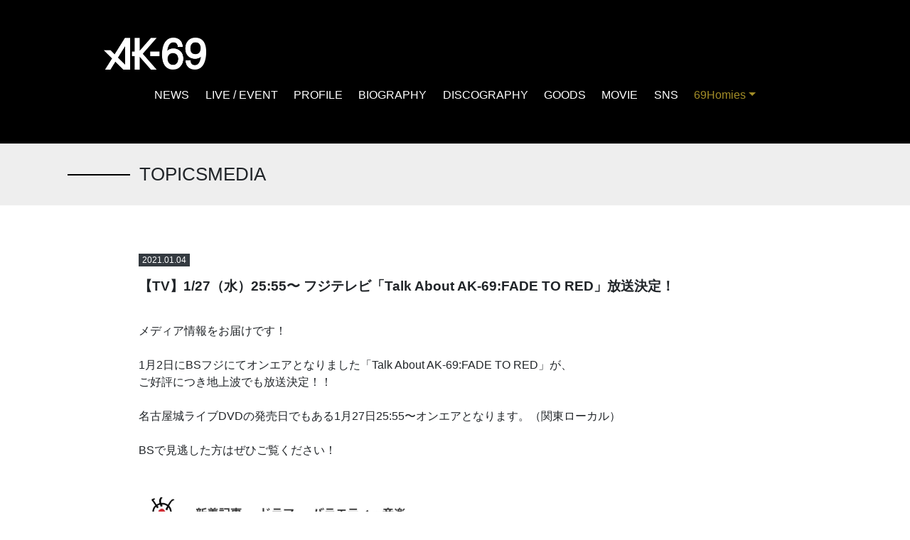

--- FILE ---
content_type: text/html
request_url: https://ak-69.jp/news/detail.php?id=938
body_size: 4971
content:


<!DOCTYPE html>
<html lang="ja">

  <head>
    <meta charset="utf-8">
    <meta http-equiv="X-UA-Compatible" content="IE=edge,chrome=1">
          <meta name="viewport" content="width=device-width, initial-scale=1">
        <meta name="description" content="AK-69 Official Site">
    <meta name="author" content="ETB RIGHTS">
    <meta property="og:title" content="AK-69 Official Site">
    <meta property="og:type" content="website">
    <meta property="og:url" content="https://ak-69.jp/">
    <meta property="og:image" content="https://ak-69.jp/share/images/og_image2023.jpg">
    <meta property="og:site_name" content="AK-69 Official Site">
    <meta property="og:description" content="AK-69 Official Site">
    <meta property="fb:app_id" content="">

    <meta name="twitter:card" content="summary_large_image">
    <meta name="twitter:site" content="@ak69_official" />
    <meta name="twitter:description" content="AK-69 Official Site" />
    <meta name="twitter:image" content="https://ak-69.jp/share/images/og_image2023.jpg" />

    <title>AK-69 Official Site</title>
    <link rel="stylesheet" href="//ak-69.jp/share/css/app.css?20210602">
    <link rel="stylesheet" href="//ak-69.jp/share/css/style.css?25090501">
    <link rel="stylesheet" href="//ak-69.jp/share/css/memberinfo.css?20201110">
    <link rel="stylesheet" href="//ak-69.jp/share/css/language.css?20210624">
    <script src="https://kit.fontawesome.com/f4347ddf47.js" crossorigin="anonymous"></script>
    <link rel="apple-touch-icon" sizes="180x180" href="../ak.png">
    <link rel="shortcut icon" href="../ak.png?v=20170722">
    <script>
    (function(i, s, o, g, r, a, m) {
      i['GoogleAnalyticsObject'] = r;
      i[r] = i[r] || function() {
        (i[r].q = i[r].q || []).push(arguments)
      }, i[r].l = 1 * new Date();
      a = s.createElement(o),
        m = s.getElementsByTagName(o)[0];
      a.async = 1;
      a.src = g;
      m.parentNode.insertBefore(a, m)
    })(window, document, 'script', '//www.google-analytics.com/analytics.js', 'ga');

    ga('create', 'UA-41706400-42', 'auto');
    ga('send', 'pageview');
    </script>




  </head>

  <body class="drawer drawer--right">
    <header role="banner">
      <div class="ak-header-wp">
        <h1 class="ak-logo"><a href="//ak-69.jp/"><span>AK-69</span><img src="/share/images/logo_ak-69.png" alt="AK-69"></a></h1>
        <button class="drawer-toggle drawer-hamburger" type="button"><span class="sr-only">toggle navigation</span><span class="drawer-hamburger-icon"></span></button>
        <nav class="drawer-nav" role="navigation">
          
          <ul class="drawer-menu ak-txt-en">
            <li><a class="drawer-menu-item" href="//ak-69.jp/news/">NEWS</a></li>
            <li><a class="drawer-menu-item" href="//ak-69.jp/live/">LIVE / EVENT</a></li>
            <!--<li><a class="drawer-menu-item" href="//ak-69.jp/schedule/">SCHEDULE</a></li>-->
            <li><a class="drawer-menu-item" href="//ak-69.jp/profile/">PROFILE</a></li>
            <li><a class="drawer-menu-item" href="//ak-69.jp/biography/">BIOGRAPHY</a></li>
            <li><a class="drawer-menu-item" href="//ak-69.jp/discography/">DISCOGRAPHY</a></li>
            <li><a class="drawer-menu-item" href="https://ak-69store.jp/" target="_blank">GOODS</a></li>
            <li><a class="drawer-menu-item" href="//ak-69.jp/movie/">MOVIE</a></li>
            <li><a class="drawer-menu-item" href="//ak-69.jp/sns/">SNS</a></li>
            <li class="ak-nav-funclub"><a class="drawer-menu-item">69Homies</a>
              <ul class="ak-txt-en">
                                <li><a class="drawer-menu-item" href="//ak-69.jp/spmymenu/start.php"><i class="fas fa-sign-in-alt"></i> LOGIN</a></li>
                                <li><a class="drawer-menu-item" href="//ak-69.jp/blog/">AK-69 BLOG</a></li>
                <li><a class="drawer-menu-item" href="//ak-69.jp/photo/">PHOTO</a></li>
                <li><a class="drawer-menu-item" href="//ak-69.jp/spmovie/">SPECIAL CONTENTS</a></li>
                <li><a class="drawer-menu-item" href="//ak-69.jp/chat/">69Homiesチャット</a></li>
                <li><a class="drawer-menu-item" href="//ak-69.jp/wallpaper/">WALLPAPER</a></li>
              </ul>
            </li>

          </ul>

        </nav>
      </div>
    </header>
    <header>
      <div class="ak-header-wp">
        <h1 class="ak-logo"><a href="//ak-69.jp/"><span>AK-69</span><img src="/share/images/logo_ak-69.png" alt="AK-69"></a></h1>
        <ul class="nav justify-content-center ak-txt-en">
          <li class="nav-item"><a class="nav-link" href="//ak-69.jp/news/">NEWS</a></li>
          <li class="nav-item"><a class="nav-link" href="//ak-69.jp/live/">LIVE / EVENT</a></li>
          <!--<li class="nav-item"><a class="nav-link" href="//ak-69.jp/schedule/">SCHEDULE</a></li>-->
          <li class="nav-item"><a class="nav-link" href="//ak-69.jp/profile/">PROFILE</a></li>
          <li class="nav-item"><a class="nav-link" href="//ak-69.jp/biography/">BIOGRAPHY</a></li>
          <li class="nav-item"><a class="nav-link" href="//ak-69.jp/discography/">DISCOGRAPHY</a></li>
          <li class="nav-item"><a class="nav-link" href="https://ak-69store.jp/" target="_blank">GOODS</a></li>
          <li class="nav-item"><a class="nav-link" href="//ak-69.jp/movie/">MOVIE</a></li>
          <li class="nav-item"><a class="nav-link" href="//ak-69.jp/sns/">SNS</a></li>
          <li class="nav-item dropdown"><a class="nav-link dropdown-toggle ak-nav-funclub" href="//ak-69.jp#" data-toggle="dropdown" role="button" aria-haspopup="true" aria-expanded="false">69Homies</a>
            <div class="dropdown-menu"><a class="dropdown-item ak-txt-en" href="//ak-69.jp/spmymenu/start.php"><i class="fas fa-sign-in-alt"></i> LOGIN</a><a class="dropdown-item ak-txt-en" href="//ak-69.jp/blog/">AK-69 BLOG</a><a class="dropdown-item ak-txt-en" href="//ak-69.jp/photo/">PHOTO</a><a class="dropdown-item ak-txt-en" href="//ak-69.jp/spmovie/">SPECIAL CONTENTS</a><a class="dropdown-item ak-txt-en" href="//ak-69.jp/chat/">69Homiesチャット</a><a class="dropdown-item ak-txt-en" href="//ak-69.jp/wallpaper/">WALLPAPER</a></div>
          </li>
        </ul>
      </div>


    </header>
    <!-- コンテンツエリア-->
    <div class="design_bg"></div>
<!-- <input type="hidden" id="maxPage" value="" /> -->
<!-- <input type="hidden" id="maxPage" value="" /> -->
<!-- <input type="hidden" id="maxPage" value="" /> -->






      









          

          

                    
          

          
          
          
          
          

        


    
    
    
    
    




    
    
    
    <!-- コンテンツエリア-->
    <main>
      <section class="ak-content-title">
        <div class="ak-content-title-wp">
          <h2 class="ak-txt-en">  TOPICSMEDIA</h2>
        </div>
      </section>
      <section class="container ak-detail">
        <!--詳細内容 start-->
        <p class="ak-date ak-detail-date badge badge-dark font-weight-light">2021.01.04</p><div class="ak-detail-title ak-detail-title-min"><h1 class="ak-title font-weight-bold d-inline-block">【TV】1/27（水）25:55〜 フジテレビ「Talk About AK-69:FADE TO RED」放送決定！</h1></div><div class="ak-detail-text">メディア情報をお届けです！<br /><br />1月2日にBSフジにてオンエアとなりました「Talk About AK-69:FADE TO RED」が、<br />ご好評につき地上波でも放送決定！！<br /><br />名古屋城ライブDVDの発売日でもある1月27日25:55〜オンエアとなります。（関東ローカル）<br /><br />BSで見逃した方はぜひご覧ください！<br /><br /><br /><img src="/media/images/IMG_8987.jpg" alt="" width="400" /><br /><br /><br />番組名：Talk About AK-69:FADE TO RED<br />放送局：フジテレビ<br />放送日時：1/27（水）25:55-26:50<br />URL：<a href="https://www.fujitv.co.jp/b_hp/ak69/index.html">https://www.fujitv.co.jp/b_hp/ak69/index.html</a></div><div class="ak-sns-sharelink">
  <p class="ak-sns-sharelink-text">このページをシェア</p>
  <ul class="ak-sns-list">
    <li class="ak-sns-item"><a href="http://twitter.com/share?text=AK-69%E3%82%AA%E3%83%95%E3%82%A3%E3%82%B7%E3%83%A3%E3%83%AB%E3%82%B5%E3%82%A4%E3%83%88%EF%BD%9C%E3%80%90TV%E3%80%911%2F27%EF%BC%88%E6%B0%B4%EF%BC%8925%3A55%E3%80%9C+%E3%83%95%E3%82%B8%E3%83%86%E3%83%AC%E3%83%93%E3%80%8CTalk+About+AK-69%3AFADE+TO+RED%E3%80%8D%E6%94%BE%E9%80%81%E6%B1%BA%E5%AE%9A%EF%BC%81&url=https%3A%2F%2Fak-69.jp%2Fnews%2Fshare.php%3Fid%3D938&hashtags=AK69" rel="nofollow" onclick="window.open(this.href, 'tweetwindow', 'width=650, height=470, personalbar=0, toolbar=0, scrollbars=1, sizable=1'); return false;"><img class="ak-sns-blk" src="/share/images/sns_tw_b.png"></a></li>
    <li class="ak-sns-item"><a href="http://www.facebook.com/share.php?u=https://ak-69.jp/news/share.php?id=938" onclick="window.open(this.href, 'facebookwindow', 'width=650, height=470, personalbar=0, toolbar=0, scrollbars=1, sizable=1'); return false;"><img class="ak-sns-blk" src="/share/images/sns_fb_b.png"></a></li>
    <li class="ak-sns-item"><a href="https://social-plugins.line.me/lineit/share?url=https://ak-69.jp/news/share.php?id=938" onclick="window.open(this.href, 'linewindow', 'width=650, height=470, personalbar=0, toolbar=0, scrollbars=1, sizable=1'); return false;"><img class="ak-sns-blk" src="/share/images/sns_line_b.png"></a></li>
  </ul>
</div>
<!-- /sharelink -->

        <a class="btn btn-default" href="./">一覧へ</a>

        <!--詳細内容 end-->
      </section>
      <section class="ak-content-footerNews ak-top-news">
        <div class="ak-news-content">
          <!-- NEWS-->
          <ul class="list-unstyled">
                                        <li><a href="./detail.php?id=1317">
                <p class="ak-date badge badge-dark d-inline-block font-weight-light">//</p>
                <p class="ak-title ak-title-min d-inline-block">【全国ツアー】LIVE TOUR 2025 ENLIGHTENMENT Ⅱ -Road to 30th year-</p></a></li>
              </li>
          
          </ul>
          <button class="btn ak-btn-outline-primary ak-btn-outline ak-txt-en" type="button" onclick="location.href='index.php'">NEWS<span class="font-weight-bold btn-line">ALL</span></button>
        </div>
      </section>
    </main>
    <!-- ここまでコンテンツエリア-->

<footer id="funclub">
  <section class="ak-funclub">
    <div class="ak-funclub-wp">
      <div class="ak-funclub-logo"><img src="/share/images/logo_69homies_white.png" alt="69Homies AK-69 Official FanClub"><span>会員限定メニュー</span></div>
      <ul class="ak-funclub-button list-unstyled ak-txt-en">

        <li class="w-50"><a class="btn btn-outline-light btn-lg" href="//ak-69.jp/blog/">AK-69 BLOG</a></li>
        <li class="w-50"><a class="btn btn-outline-light btn-lg" href="//ak-69.jp/staffblog/">STAFF BLOG</a></li>
        <li class="w-50"><a class="btn btn-outline-light btn-lg" href="//ak-69.jp/photo/">PHOTO</a></li>
        <li class="w-50"><a class="btn btn-outline-light btn-lg" href="//ak-69.jp/spmovie/">SPECIAL CONTENTS</a></li>
        <li class="w-50"><a class="btn btn-outline-light btn-lg" href="//ak-69.jp/ootd/">OOTD</a></li>
        <li class="w-50"><a class="btn btn-outline-light btn-lg" href="//ak-69.jp/chat/">69Homiesチャット</a></li>
        <li class="w-50"><a class="btn btn-outline-light btn-lg" href="//ak-69.jp/wallpaper/">WALLPAPER</a></li>
        <li class="w-50" id="fixedReset"><a class="btn btn-outline-light btn-lg" href="//ak-69.jp/mypage/">MYPAGE</a></li>
      </ul>

      
      <ul class="ak-login-button ak-fixed-button list-unstyled ak-txt-en" id="fixedbutton">
        <li class="w-100"><div class="ak-fixed-button__logo"><a href="#funclub" class="anchor"><img src="/share/images/logo_69homies_f2.png" alt="69homeis"></a></div></li>
        <li class="w-50 ak-login-button--l"><a class="btn font-weight-bold" href="//ak-69.jp/spmymenu/login.php">LOGIN</a></li>
        <li class="w-50 ak-login-button--r"><a class="btn font-weight-bold" href="//ak-69.jp/spmymenu/select.php">JOIN</a></li>
      </ul>
      
    </div>
  </section>
  <section class="ak-footernav-wp">
    <div class="ak-footernav-block">
      <h1 class="ak-logo float-left"><a href="index.html"><span>AK-69</span><img src="/share/images/logo_ak-69.png" alt="AK-69"></a></h1>
      <ul class="list-inline float-right ak-sns">
        <li class="list-inline-item"><a href="https://twitter.com/ak69_official" target="_blank"><img src="/share/images/sns_tw.png" alt="Twitter"></a></li>
        <li class="list-inline-item"><a href="https://www.instagram.com/ak69_official/" target="_blank"><img src="/share/images/sns_in.png" alt="Instagram"></a></li>
        <li class="list-inline-item"><a href="https://www.youtube.com/channel/UCcXY1U92HVxjhW3SDdDbTyw" target="_blank"><img src="/share/images/sns_yb.png" alt="Youtube"></a></li>
        <li class="list-inline-item"><a href="https://line.me/ti/p/%40ak-69" target="_blank"><img src="/share/images/sns_line2.png" alt="LINE"></a></li>
        <li class="list-inline-item"><a href="https://www.facebook.com/AK69.official/" target="_blank"><img src="/share/images/sns_fb.png" alt="Facebook"></a></li>
      </ul>
    </div>
    <ul class="nav justify-content-center ak-txt-en">
      <li class="nav-item"><a class="nav-link" href="//ak-69.jp/news/">NEWS</a></li>
      <li class="nav-item"><a class="nav-link" href="//ak-69.jp/live/">LIVE / EVENT</a></li>
      <!--<li class="nav-item"><a class="nav-link" href="//ak-69.jp/schedule/">SCHEDULE</a></li>-->
      <li class="nav-item"><a class="nav-link" href="//ak-69.jp/profile/">PROFILE</a></li>
      <li class="nav-item"><a class="nav-link" href="//ak-69.jp/biography/">BIOGRAPHY</a></li>
      <li class="nav-item"><a class="nav-link" href="//ak-69.jp/discography/">DISCOGRAPHY</a></li>
      <li class="nav-item"><a class="nav-link" href="https://ak-69store.jp/" target="_blank">GOODS</a></li>
      <li class="nav-item"><a class="nav-link" href="//ak-69.jp/movie/">MOVIE</a></li>
      <li class="nav-item"><a class="nav-link" href="//ak-69.jp/sns/">SNS</a></li>
      <li class="nav-item dropdown"><a class="nav-link dropdown-toggle ak-nav-funclub" href="//ak-69.jp#" data-toggle="dropdown" role="button" aria-haspopup="true" aria-expanded="false">69Homies</a>
        <div class="dropdown-menu"><a class="dropdown-item ak-txt-en" href="//ak-69.jp/blog/">AK-69 BLOG</a><a class="dropdown-item ak-txt-en" href="//ak-69.jp/staffblog/">STAFF BLOG</a><a class="dropdown-item ak-txt-en" href="//ak-69.jp/photo/">PHOTO</a><a class="dropdown-item ak-txt-en" href="//ak-69.jp/spmovie/">SPECIAL CONTENTS</a><a class="dropdown-item ak-txt-en" href="//ak-69.jp/ootd/">OOTD</a><a class="dropdown-item ak-txt-en" href="//ak-69.jp/chat/">69Homiesチャット</a><a class="dropdown-item ak-txt-en" href="//ak-69.jp/wallpaper/">WALLPAPER</a></div>
      </li>
    </ul>

    <ul class="nav justify-content-center ak-txt-en">
      <!--
          <li class="nav-item"><a class="nav-link" href="//ak-69.jp/faq/">FAQ / お問合せ</a></li>
          <li class="nav-item"><a class="nav-link" href="//ak-69.jp/doc/">利用規約等</a></li>
          <li class="nav-item"><a class="nav-link" href="//ak-69.jp/doc/tokutei.php">特定商取引法に基づく表示</a></li>
          <li class="nav-item"><a class="nav-link" href="//ak-69.jp/doc/device.php">推奨環境</a></li>
          <li class="nav-item"><a class="nav-link" href="//ak-69.jp/spmymenu/login.php?for=cancel">会員退会</a></li>
-->
      <li class="nav-item nav-item-support dropdown"><a class="nav-link dropdown-toggle ak-nav-support" href="//ak-69.jp#" data-toggle="dropdown" role="button" aria-haspopup="true" aria-expanded="false">Support Menu</a>
        <div class="dropdown-menu"><a class="dropdown-item ak-txt-en" href="//ak-69.jp/faq/">FAQ / お問合せ</a><a class="dropdown-item ak-txt-en" href="//ak-69.jp/doc/privacy-policy.php">プライバシーポリシー</a><a class="dropdown-item ak-txt-en" href="//ak-69.jp/doc/">利用規約等</a><a class="dropdown-item ak-txt-en" href="//ak-69.jp/doc/tokutei.php">特定商取引法に基づく表示</a><a class="dropdown-item ak-txt-en" href="//ak-69.jp/doc/device.php">推奨環境</a><a class="dropdown-item ak-txt-en" href="//ak-69.jp/form/taikaianq/">会員退会</a></div>
      </li>
    </ul>

    



    
    <div class="language_area">
    
        <div id="google_translate_element"></div>
        <script type="text/javascript">
        function googleTranslateElementInit() {new google.translate.TranslateElement({pageLanguage: 'ja', layout: google.translate.TranslateElement.SIMPLE,autoDisplay: false, includedLanguages: ''}, 'google_translate_element');}
        </script><script type="text/javascript" src="https://translate.google.com/translate_a/element.js?cb=googleTranslateElementInit"></script>
    </div>
    
    <p class="ak-copy-text text-center"><small class="ak-txt-en">Copyright &copy; Flying B Entertainment Inc. All Rights Reserved.<br>powered by <a href="https://etb-rights.com/" target="_blank">ETB RIGHTS</a></small></p>
  </section>
</footer>
<script src="/share/js/app.js"></script>

<script>
//全ページ
$(window).scroll(function(){
  var element = $('#fixedbutton'),
       scroll = $(window).scrollTop(),
       height = $('footer').offset().top - $(window).height();
  if ( scroll > height ) {
    element.removeClass('ak-fixed-button');
  } else {
    element.addClass('ak-fixed-button');
  }
});
$(function(){
  $('a[href^="#"].anchor').click(function(){
    var speed = 500;
    var href= $(this).attr("href");
    var target = $(href == "#" || href == "" ? 'html' : href);
    var position = target.offset().top - $('.ak-header-wp').height();
    $("html, body").animate({scrollTop:position}, speed, "swing");
    return false;
  });
});

var _youtube_iframe = $('iframe[src^="https://www.youtube.com/"]');
    _youtube_iframe.wrap('<div class="move-wrap">');

</script>


<script>
// read more
$(function() {
  $('.content:not(.content:first-of-type)').css('display', 'none');
  $('.more').nextAll('.more').css('display', 'none');
  $('.more').on('click', function() {
    $(this).css('display', 'none');
    $(this).next('.content').slideDown('7500');
    $(this).nextAll('.more:first').css('display', 'block');
  });
});
// read more
</script>
<script src="/share/js/jquery.cookie.js"></script>
<script>
$(function() {
  $(window).load(function() {
    console.log($.cookie('modal'));
    if (!$.cookie('modal')) {
      // $('#modal_message').trigger('click');
      $.cookie('modal', 'ok', {
        expires: 1
      });
    }
  });
});
</script>

<div style="display:none;"></div>
</body>

</html>
